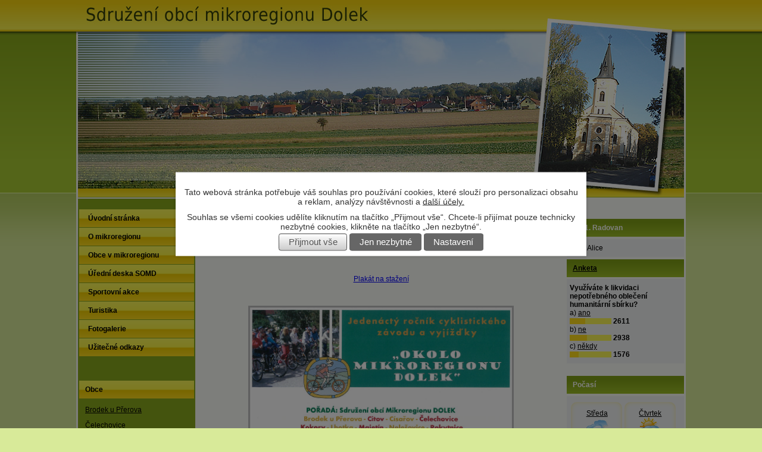

--- FILE ---
content_type: text/html; charset=utf-8
request_url: http://www.dolek.cz/index.php?id=2&action=detail&nid=1290&lid=cs&oid=2928689
body_size: 8535
content:
<!DOCTYPE html>
<html lang="cs" data-lang-system="cs">
	<head>



		<!--[if IE]><meta http-equiv="X-UA-Compatible" content="IE=EDGE"><![endif]-->
			<meta http-equiv="content-type" content="text/html; charset=utf-8" />
			<meta name="robots" content="index,follow" />
			<meta name="author" content="Antee s.r.o." />
			<meta name="description" content=" 
Plakát na stažení
 
" />
			<meta name="keywords" content="mikroregion, Přerov, spolek, Dolek" />
			<meta property="og:image" content="http://www.dolek.cz/image.php?oid=2928694" />
<title>Cyklistický závod a vyjížďka &quot; OKOLO MIKROREGIONU DOLEK&quot; | Sdružení mikroregionu Dolek</title>

		<link rel="stylesheet" type="text/css" href="https://cdn.antee.cz/jqueryui/1.8.20/css/smoothness/jquery-ui-1.8.20.custom.css?v=2" integrity="sha384-969tZdZyQm28oZBJc3HnOkX55bRgehf7P93uV7yHLjvpg/EMn7cdRjNDiJ3kYzs4" crossorigin="anonymous" />
		<link rel="stylesheet" type="text/css" href="/style.php?nid=R1FKQw==&amp;ver=1768214931" />
		<link rel="stylesheet" type="text/css" href="/css/libs.css?ver=1768215624" />

		<script src="/js/jquery/jquery-3.0.0.min.js" ></script>
		<script src="/js/jquery/jquery-migrate-3.1.0.min.js" ></script>
		<script src="/js/jquery/jquery-ui.min.js" ></script>
		<script src="/js/jquery/jquery.ui.touch-punch.min.js" ></script>
		<script src="/js/libs.min.js?ver=1768215624" ></script>
		<script src="/js/ipo.min.js?ver=1768215611" ></script>
			<script src="/js/locales/cs.js?ver=1768214931" ></script>


		<link href="/index.php?action=atom&amp;nid=1290&amp;lid=cs&amp;oid=9688792" type="application/atom+xml" rel="alternate" title="Úřední deska SOMD">
	</head>

	<body id="page2928689" class="subpage2928689"
			
			data-nid="1290"
			data-lid="CZ"
			data-oid="2928689"
			data-layout-pagewidth="594"
			
			data-slideshow-timer="3"
			 data-ipo-meta-album="2"
						
>



							<div id="snippet-cookiesConfirmation-euCookiesSnp">			<div class="cookie-choices-bg"></div>
			<div id="cookieChoiceInfo" class="cookie-choices-info template_2">
					<p>Tato webová stránka potřebuje váš souhlas pro používání cookies, které slouží pro personalizaci obsahu a reklam, analýzy návštěvnosti a 
						<a class="cookie-button more" href="https://navody.antee.cz/cookies" target="_blank">další účely.</a>
					</p>
					<p>
						Souhlas se všemi cookies udělíte kliknutím na tlačítko „Přijmout vše“. Chcete-li přijímat pouze technicky nezbytné cookies, klikněte na tlačítko „Jen nezbytné“.
					</p>
				<div class="buttons">
					<a class="cookie-button action-button ajax" id="cookieChoiceButton" rel=”nofollow” href="/index.php?id=2&amp;action=detail&amp;do=cookiesConfirmation-acceptAll&amp;oid=2928689&amp;nid=1290">Přijmout vše</a>
					<a class="cookie-button cookie-button--settings action-button ajax" rel=”nofollow” href="/index.php?id=2&amp;action=detail&amp;do=cookiesConfirmation-onlyNecessary&amp;oid=2928689&amp;nid=1290">Jen nezbytné</a>
					<a class="cookie-button cookie-button--settings action-button ajax" rel=”nofollow” href="/index.php?id=2&amp;action=detail&amp;do=cookiesConfirmation-openSettings&amp;oid=2928689&amp;nid=1290">Nastavení</a>
				</div>
			</div>
</div>				<div id="ipocontainer">
			<div id="ipotopmenuwrapper">

				<div id="ipotopmenu">
					<div class="cleartop"></div>
				</div>
			</div>



			<div id="ipoheader">

				
<a href="/" class="header-logo">
<img src="/image.php?nid=1290&amp;oid=2937568&amp;width=1024&amp;height=342" width="1024" height="342" alt="Sdružení obcí mikroregionu Dolek">
</a>
			</div>

			<div id="ipomain">
				
				<div id="ipomainframe">
					<div id="ipopage">
<div id="iponavigation">
	<h5 class="hiddenMenu">Drobečková navigace</h5>
	<p>
			<a href="/">Úvodní stránka</a> <span class="separator">&gt;</span>
			<a href="/index.php?nid=1290&amp;lid=cs&amp;oid=2928689">Kulturní akce</a> <span class="separator">&gt;</span>
			<span class="currentPage">Cyklistický závod a vyjížďka &quot; OKOLO MIKROREGIONU DOLEK&quot;</span>
	</p>

</div>
						<div class="ipopagetext">
							<div class="gallery view-detail">
								
								<h1>Cyklistický závod a vyjížďka &quot; OKOLO MIKROREGIONU DOLEK&quot;</h1>

<div id="snippet--flash"></div>
								
																	<hr class="cleaner">

<div class="album">
	<div class="paragraph description clearfix"><p align="center"> </p>
<p align="center"><a href="/file.php?nid=1290&amp;oid=3968759">Plakát na stažení</a></p>
<p align="center"> </p>
<p align="center"><img src="/image.php?nid=1290&amp;oid=3968758&amp;width=446&amp;height=627" alt="" width="446" height="627"></p></div>
</div>
	
<div id="snippet--images"><div class="images clearfix">

																				<div class="image-wrapper" data-img="2928694" style="margin: 8.40px; padding: 6px;">
		<div class="image-inner-wrapper with-description">
						<div class="image-thumbnail" style="width: 90px; height: 90px;">
				<a class="image-detail" href="/image.php?nid=1290&amp;oid=2928694&amp;width=700" data-srcset="/image.php?nid=1290&amp;oid=2928694&amp;width=800 1600w, /image.php?nid=1290&amp;oid=2928694&amp;width=800 1200w, /image.php?nid=1290&amp;oid=2928694&amp;width=700 700w, /image.php?nid=1290&amp;oid=2928694&amp;width=300 300w" data-image-width="800" data-image-height="419" target="_blank">
<img alt="" style="margin: 0px -41px;" loading="lazy" width="172" height="90" data-src="/image.php?nid=1290&amp;oid=2928694&amp;width=172&amp;height=90">
</a>
			</div>
										<div class="image-description" title="" style="width: 90px;">
											</div>
						</div>
	</div>
																			<div class="image-wrapper" data-img="2928695" style="margin: 8.40px; padding: 6px;">
		<div class="image-inner-wrapper with-description">
						<div class="image-thumbnail" style="width: 90px; height: 90px;">
				<a class="image-detail" href="/image.php?nid=1290&amp;oid=2928695&amp;width=700" data-srcset="/image.php?nid=1290&amp;oid=2928695&amp;width=800 1600w, /image.php?nid=1290&amp;oid=2928695&amp;width=800 1200w, /image.php?nid=1290&amp;oid=2928695&amp;width=700 700w, /image.php?nid=1290&amp;oid=2928695&amp;width=300 300w" data-image-width="800" data-image-height="634" target="_blank">
<img alt="" style="margin: 0px -12px;" loading="lazy" width="114" height="90" data-src="/image.php?nid=1290&amp;oid=2928695&amp;width=114&amp;height=90">
</a>
			</div>
										<div class="image-description" title="" style="width: 90px;">
											</div>
						</div>
	</div>
																			<div class="image-wrapper" data-img="2928696" style="margin: 8.40px; padding: 6px;">
		<div class="image-inner-wrapper with-description">
						<div class="image-thumbnail" style="width: 90px; height: 90px;">
				<a class="image-detail" href="/image.php?nid=1290&amp;oid=2928696&amp;width=700" data-srcset="/image.php?nid=1290&amp;oid=2928696&amp;width=800 1600w, /image.php?nid=1290&amp;oid=2928696&amp;width=800 1200w, /image.php?nid=1290&amp;oid=2928696&amp;width=700 700w, /image.php?nid=1290&amp;oid=2928696&amp;width=300 300w" data-image-width="800" data-image-height="600" target="_blank">
<img alt="" style="margin: 0px -15px;" loading="lazy" width="120" height="90" data-src="/image.php?nid=1290&amp;oid=2928696&amp;width=120&amp;height=90">
</a>
			</div>
										<div class="image-description" title="" style="width: 90px;">
											</div>
						</div>
	</div>
																			<div class="image-wrapper" data-img="2928697" style="margin: 8.40px; padding: 6px;">
		<div class="image-inner-wrapper with-description">
						<div class="image-thumbnail" style="width: 90px; height: 90px;">
				<a class="image-detail" href="/image.php?nid=1290&amp;oid=2928697&amp;width=700" data-srcset="/image.php?nid=1290&amp;oid=2928697&amp;width=800 1600w, /image.php?nid=1290&amp;oid=2928697&amp;width=800 1200w, /image.php?nid=1290&amp;oid=2928697&amp;width=700 700w, /image.php?nid=1290&amp;oid=2928697&amp;width=300 300w" data-image-width="800" data-image-height="546" target="_blank">
<img alt="" style="margin: 0px -21px;" loading="lazy" width="132" height="90" data-src="/image.php?nid=1290&amp;oid=2928697&amp;width=132&amp;height=90">
</a>
			</div>
										<div class="image-description" title="" style="width: 90px;">
											</div>
						</div>
	</div>
																		<div class="image-wrapper" data-img="2928698" style="margin: 8.40px; padding: 6px;">
		<div class="image-inner-wrapper with-description">
						<div class="image-thumbnail" style="width: 90px; height: 90px;">
				<a class="image-detail" href="/image.php?nid=1290&amp;oid=2928698&amp;width=675" data-srcset="/image.php?nid=1290&amp;oid=2928698&amp;width=771 1600w, /image.php?nid=1290&amp;oid=2928698&amp;width=771 1200w, /image.php?nid=1290&amp;oid=2928698&amp;width=675 700w, /image.php?nid=1290&amp;oid=2928698&amp;width=289 300w" data-image-width="771" data-image-height="800" target="_blank">
<img alt="" style="margin: -2px 0px;" loading="lazy" width="90" height="93" data-src="/image.php?nid=1290&amp;oid=2928698&amp;width=90&amp;height=93">
</a>
			</div>
										<div class="image-description" title="" style="width: 90px;">
											</div>
						</div>
	</div>
																			<div class="image-wrapper" data-img="2928699" style="margin: 8.40px; padding: 6px;">
		<div class="image-inner-wrapper with-description">
						<div class="image-thumbnail" style="width: 90px; height: 90px;">
				<a class="image-detail" href="/image.php?nid=1290&amp;oid=2928699&amp;width=700" data-srcset="/image.php?nid=1290&amp;oid=2928699&amp;width=800 1600w, /image.php?nid=1290&amp;oid=2928699&amp;width=800 1200w, /image.php?nid=1290&amp;oid=2928699&amp;width=700 700w, /image.php?nid=1290&amp;oid=2928699&amp;width=300 300w" data-image-width="800" data-image-height="691" target="_blank">
<img alt="" style="margin: 0px -8px;" loading="lazy" width="104" height="90" data-src="/image.php?nid=1290&amp;oid=2928699&amp;width=104&amp;height=90">
</a>
			</div>
										<div class="image-description" title="" style="width: 90px;">
											</div>
						</div>
	</div>
																			<div class="image-wrapper" data-img="2928700" style="margin: 8.40px; padding: 6px;">
		<div class="image-inner-wrapper with-description">
						<div class="image-thumbnail" style="width: 90px; height: 90px;">
				<a class="image-detail" href="/image.php?nid=1290&amp;oid=2928700&amp;width=700" data-srcset="/image.php?nid=1290&amp;oid=2928700&amp;width=800 1600w, /image.php?nid=1290&amp;oid=2928700&amp;width=800 1200w, /image.php?nid=1290&amp;oid=2928700&amp;width=700 700w, /image.php?nid=1290&amp;oid=2928700&amp;width=300 300w" data-image-width="800" data-image-height="520" target="_blank">
<img alt="" style="margin: 0px -25px;" loading="lazy" width="138" height="90" data-src="/image.php?nid=1290&amp;oid=2928700&amp;width=138&amp;height=90">
</a>
			</div>
										<div class="image-description" title="" style="width: 90px;">
											</div>
						</div>
	</div>
																		<div class="image-wrapper" data-img="2928701" style="margin: 8.40px; padding: 6px;">
		<div class="image-inner-wrapper with-description">
						<div class="image-thumbnail" style="width: 90px; height: 90px;">
				<a class="image-detail" href="/image.php?nid=1290&amp;oid=2928701&amp;width=525" data-srcset="/image.php?nid=1290&amp;oid=2928701&amp;width=600 1600w, /image.php?nid=1290&amp;oid=2928701&amp;width=600 1200w, /image.php?nid=1290&amp;oid=2928701&amp;width=525 700w, /image.php?nid=1290&amp;oid=2928701&amp;width=225 300w" data-image-width="600" data-image-height="800" target="_blank">
<img alt="" style="margin: -15px 0px;" loading="lazy" width="90" height="120" data-src="/image.php?nid=1290&amp;oid=2928701&amp;width=90&amp;height=120">
</a>
			</div>
										<div class="image-description" title="" style="width: 90px;">
											</div>
						</div>
	</div>
																			<div class="image-wrapper" data-img="2928702" style="margin: 8.40px; padding: 6px;">
		<div class="image-inner-wrapper with-description">
						<div class="image-thumbnail" style="width: 90px; height: 90px;">
				<a class="image-detail" href="/image.php?nid=1290&amp;oid=2928702&amp;width=700" data-srcset="/image.php?nid=1290&amp;oid=2928702&amp;width=800 1600w, /image.php?nid=1290&amp;oid=2928702&amp;width=800 1200w, /image.php?nid=1290&amp;oid=2928702&amp;width=700 700w, /image.php?nid=1290&amp;oid=2928702&amp;width=300 300w" data-image-width="800" data-image-height="731" target="_blank">
<img alt="" style="margin: 0px -5px;" loading="lazy" width="98" height="90" data-src="/image.php?nid=1290&amp;oid=2928702&amp;width=98&amp;height=90">
</a>
			</div>
										<div class="image-description" title="" style="width: 90px;">
											</div>
						</div>
	</div>
																			<div class="image-wrapper" data-img="2928703" style="margin: 8.40px; padding: 6px;">
		<div class="image-inner-wrapper with-description">
						<div class="image-thumbnail" style="width: 90px; height: 90px;">
				<a class="image-detail" href="/image.php?nid=1290&amp;oid=2928703&amp;width=700" data-srcset="/image.php?nid=1290&amp;oid=2928703&amp;width=800 1600w, /image.php?nid=1290&amp;oid=2928703&amp;width=800 1200w, /image.php?nid=1290&amp;oid=2928703&amp;width=700 700w, /image.php?nid=1290&amp;oid=2928703&amp;width=300 300w" data-image-width="800" data-image-height="490" target="_blank">
<img alt="" style="margin: 0px -29px;" loading="lazy" width="147" height="90" data-src="/image.php?nid=1290&amp;oid=2928703&amp;width=147&amp;height=90">
</a>
			</div>
										<div class="image-description" title="" style="width: 90px;">
											</div>
						</div>
	</div>
																			<div class="image-wrapper" data-img="2928704" style="margin: 8.40px; padding: 6px;">
		<div class="image-inner-wrapper with-description">
						<div class="image-thumbnail" style="width: 90px; height: 90px;">
				<a class="image-detail" href="/image.php?nid=1290&amp;oid=2928704&amp;width=700" data-srcset="/image.php?nid=1290&amp;oid=2928704&amp;width=800 1600w, /image.php?nid=1290&amp;oid=2928704&amp;width=800 1200w, /image.php?nid=1290&amp;oid=2928704&amp;width=700 700w, /image.php?nid=1290&amp;oid=2928704&amp;width=300 300w" data-image-width="800" data-image-height="600" target="_blank">
<img alt="" style="margin: 0px -15px;" loading="lazy" width="120" height="90" data-src="/image.php?nid=1290&amp;oid=2928704&amp;width=120&amp;height=90">
</a>
			</div>
										<div class="image-description" title="" style="width: 90px;">
											</div>
						</div>
	</div>
																		<div class="image-wrapper" data-img="2928705" style="margin: 8.40px; padding: 6px;">
		<div class="image-inner-wrapper with-description">
						<div class="image-thumbnail" style="width: 90px; height: 90px;">
				<a class="image-detail" href="/image.php?nid=1290&amp;oid=2928705&amp;width=525" data-srcset="/image.php?nid=1290&amp;oid=2928705&amp;width=600 1600w, /image.php?nid=1290&amp;oid=2928705&amp;width=600 1200w, /image.php?nid=1290&amp;oid=2928705&amp;width=525 700w, /image.php?nid=1290&amp;oid=2928705&amp;width=225 300w" data-image-width="600" data-image-height="800" target="_blank">
<img alt="" style="margin: -15px 0px;" loading="lazy" width="90" height="120" data-src="/image.php?nid=1290&amp;oid=2928705&amp;width=90&amp;height=120">
</a>
			</div>
										<div class="image-description" title="" style="width: 90px;">
											</div>
						</div>
	</div>
																		<div class="image-wrapper" data-img="2928706" style="margin: 8.40px; padding: 6px;">
		<div class="image-inner-wrapper with-description">
						<div class="image-thumbnail" style="width: 90px; height: 90px;">
				<a class="image-detail" href="/image.php?nid=1290&amp;oid=2928706&amp;width=525" data-srcset="/image.php?nid=1290&amp;oid=2928706&amp;width=600 1600w, /image.php?nid=1290&amp;oid=2928706&amp;width=600 1200w, /image.php?nid=1290&amp;oid=2928706&amp;width=525 700w, /image.php?nid=1290&amp;oid=2928706&amp;width=225 300w" data-image-width="600" data-image-height="800" target="_blank">
<img alt="" style="margin: -15px 0px;" loading="lazy" width="90" height="120" data-src="/image.php?nid=1290&amp;oid=2928706&amp;width=90&amp;height=120">
</a>
			</div>
										<div class="image-description" title="" style="width: 90px;">
											</div>
						</div>
	</div>
																		<div class="image-wrapper" data-img="2928707" style="margin: 8.40px; padding: 6px;">
		<div class="image-inner-wrapper with-description">
						<div class="image-thumbnail" style="width: 90px; height: 90px;">
				<a class="image-detail" href="/image.php?nid=1290&amp;oid=2928707&amp;width=412" data-srcset="/image.php?nid=1290&amp;oid=2928707&amp;width=471 1600w, /image.php?nid=1290&amp;oid=2928707&amp;width=471 1200w, /image.php?nid=1290&amp;oid=2928707&amp;width=412 700w, /image.php?nid=1290&amp;oid=2928707&amp;width=177 300w" data-image-width="471" data-image-height="800" target="_blank">
<img alt="" style="margin: -32px 0px;" loading="lazy" width="90" height="153" data-src="/image.php?nid=1290&amp;oid=2928707&amp;width=90&amp;height=153">
</a>
			</div>
										<div class="image-description" title="" style="width: 90px;">
											</div>
						</div>
	</div>
																		<div class="image-wrapper" data-img="2928708" style="margin: 8.40px; padding: 6px;">
		<div class="image-inner-wrapper with-description">
						<div class="image-thumbnail" style="width: 90px; height: 90px;">
				<a class="image-detail" href="/image.php?nid=1290&amp;oid=2928708&amp;width=434" data-srcset="/image.php?nid=1290&amp;oid=2928708&amp;width=496 1600w, /image.php?nid=1290&amp;oid=2928708&amp;width=496 1200w, /image.php?nid=1290&amp;oid=2928708&amp;width=434 700w, /image.php?nid=1290&amp;oid=2928708&amp;width=186 300w" data-image-width="496" data-image-height="800" target="_blank">
<img alt="" style="margin: -28px 0px;" loading="lazy" width="90" height="145" data-src="/image.php?nid=1290&amp;oid=2928708&amp;width=90&amp;height=145">
</a>
			</div>
										<div class="image-description" title="" style="width: 90px;">
											</div>
						</div>
	</div>
																		<div class="image-wrapper" data-img="2928709" style="margin: 8.40px; padding: 6px;">
		<div class="image-inner-wrapper with-description">
						<div class="image-thumbnail" style="width: 90px; height: 90px;">
				<a class="image-detail" href="/image.php?nid=1290&amp;oid=2928709&amp;width=474" data-srcset="/image.php?nid=1290&amp;oid=2928709&amp;width=542 1600w, /image.php?nid=1290&amp;oid=2928709&amp;width=542 1200w, /image.php?nid=1290&amp;oid=2928709&amp;width=474 700w, /image.php?nid=1290&amp;oid=2928709&amp;width=203 300w" data-image-width="542" data-image-height="800" target="_blank">
<img alt="" style="margin: -22px 0px;" loading="lazy" width="90" height="133" data-src="/image.php?nid=1290&amp;oid=2928709&amp;width=90&amp;height=133">
</a>
			</div>
										<div class="image-description" title="" style="width: 90px;">
											</div>
						</div>
	</div>
																		<div class="image-wrapper" data-img="2928710" style="margin: 8.40px; padding: 6px;">
		<div class="image-inner-wrapper with-description">
						<div class="image-thumbnail" style="width: 90px; height: 90px;">
				<a class="image-detail" href="/image.php?nid=1290&amp;oid=2928710&amp;width=602" data-srcset="/image.php?nid=1290&amp;oid=2928710&amp;width=688 1600w, /image.php?nid=1290&amp;oid=2928710&amp;width=688 1200w, /image.php?nid=1290&amp;oid=2928710&amp;width=602 700w, /image.php?nid=1290&amp;oid=2928710&amp;width=258 300w" data-image-width="688" data-image-height="800" target="_blank">
<img alt="" style="margin: -8px 0px;" loading="lazy" width="90" height="105" data-src="/image.php?nid=1290&amp;oid=2928710&amp;width=90&amp;height=105">
</a>
			</div>
										<div class="image-description" title="" style="width: 90px;">
											</div>
						</div>
	</div>
																		<div class="image-wrapper" data-img="2928711" style="margin: 8.40px; padding: 6px;">
		<div class="image-inner-wrapper with-description">
						<div class="image-thumbnail" style="width: 90px; height: 90px;">
				<a class="image-detail" href="/image.php?nid=1290&amp;oid=2928711&amp;width=361" data-srcset="/image.php?nid=1290&amp;oid=2928711&amp;width=412 1600w, /image.php?nid=1290&amp;oid=2928711&amp;width=412 1200w, /image.php?nid=1290&amp;oid=2928711&amp;width=361 700w, /image.php?nid=1290&amp;oid=2928711&amp;width=155 300w" data-image-width="412" data-image-height="800" target="_blank">
<img alt="" style="margin: -43px 0px;" loading="lazy" width="90" height="175" data-src="/image.php?nid=1290&amp;oid=2928711&amp;width=90&amp;height=175">
</a>
			</div>
										<div class="image-description" title="" style="width: 90px;">
											</div>
						</div>
	</div>
																		<div class="image-wrapper" data-img="2928712" style="margin: 8.40px; padding: 6px;">
		<div class="image-inner-wrapper with-description">
						<div class="image-thumbnail" style="width: 90px; height: 90px;">
				<a class="image-detail" href="/image.php?nid=1290&amp;oid=2928712&amp;width=525" data-srcset="/image.php?nid=1290&amp;oid=2928712&amp;width=600 1600w, /image.php?nid=1290&amp;oid=2928712&amp;width=600 1200w, /image.php?nid=1290&amp;oid=2928712&amp;width=525 700w, /image.php?nid=1290&amp;oid=2928712&amp;width=225 300w" data-image-width="600" data-image-height="800" target="_blank">
<img alt="" style="margin: -15px 0px;" loading="lazy" width="90" height="120" data-src="/image.php?nid=1290&amp;oid=2928712&amp;width=90&amp;height=120">
</a>
			</div>
										<div class="image-description" title="" style="width: 90px;">
											</div>
						</div>
	</div>
																		<div class="image-wrapper" data-img="2928713" style="margin: 8.40px; padding: 6px;">
		<div class="image-inner-wrapper with-description">
						<div class="image-thumbnail" style="width: 90px; height: 90px;">
				<a class="image-detail" href="/image.php?nid=1290&amp;oid=2928713&amp;width=550" data-srcset="/image.php?nid=1290&amp;oid=2928713&amp;width=629 1600w, /image.php?nid=1290&amp;oid=2928713&amp;width=629 1200w, /image.php?nid=1290&amp;oid=2928713&amp;width=550 700w, /image.php?nid=1290&amp;oid=2928713&amp;width=236 300w" data-image-width="629" data-image-height="800" target="_blank">
<img alt="" style="margin: -13px 0px;" loading="lazy" width="90" height="114" data-src="/image.php?nid=1290&amp;oid=2928713&amp;width=90&amp;height=114">
</a>
			</div>
										<div class="image-description" title="" style="width: 90px;">
											</div>
						</div>
	</div>
																		<div class="image-wrapper" data-img="2928714" style="margin: 8.40px; padding: 6px;">
		<div class="image-inner-wrapper with-description">
						<div class="image-thumbnail" style="width: 90px; height: 90px;">
				<a class="image-detail" href="/image.php?nid=1290&amp;oid=2928714&amp;width=576" data-srcset="/image.php?nid=1290&amp;oid=2928714&amp;width=658 1600w, /image.php?nid=1290&amp;oid=2928714&amp;width=658 1200w, /image.php?nid=1290&amp;oid=2928714&amp;width=576 700w, /image.php?nid=1290&amp;oid=2928714&amp;width=247 300w" data-image-width="658" data-image-height="800" target="_blank">
<img alt="" style="margin: -10px 0px;" loading="lazy" width="90" height="109" data-src="/image.php?nid=1290&amp;oid=2928714&amp;width=90&amp;height=109">
</a>
			</div>
										<div class="image-description" title="" style="width: 90px;">
											</div>
						</div>
	</div>
		<hr class="cleaner">
</div>
</div>

<div id="snippet--uploader"></div><a class='backlink action-button' href='/index.php?nid=1290&amp;lid=cs&amp;oid=2928689'>Zpět na přehled</a>
															</div>
						</div>
					</div>


										<div id="ipoleftblock">
												<div id="ipomenu">
<h4 class="hiddenMenu">Menu</h4>
<ul id="iposubmenu122294"><li id="ipomenu122635"><a href="/">Úvodní stránka</a></li><li class="submenu1" id="ipomenu122637"><a href="/index.php?nid=1290&amp;lid=cs&amp;oid=122637">O mikroregionu</a><ul id="iposubmenu122637"><li id="ipomenu122642"><a href="/index.php?nid=1290&amp;lid=cs&amp;oid=122642">Základní informace</a></li><li id="ipomenu122647"><a href="/index.php?nid=1290&amp;lid=cs&amp;oid=122647">Podatelna</a></li></ul></li><li id="ipomenu122658"><a href="/index.php?nid=1290&amp;lid=cs&amp;oid=122658">Obce v mikroregionu</a></li><li class="submenu1" id="ipomenu9688792"><a href="/index.php?nid=1290&amp;lid=cs&amp;oid=9688792">Úřední deska SOMD</a><ul id="iposubmenu9688792"><li id="ipomenu3965693"><a href="/index.php?nid=1290&amp;lid=cs&amp;oid=3965693">Úřední desky 2022 - 2019</a></li></ul></li><li id="ipomenu3968761"><a href="/index.php?nid=1290&amp;lid=cs&amp;oid=3968761">Sportovní akce</a></li><li class="submenu1" id="ipomenu122652"><a href="/index.php?nid=1290&amp;lid=cs&amp;oid=122652">Turistika</a><ul id="iposubmenu122652"><li id="ipomenu122653"><a href="/index.php?nid=1290&amp;lid=cs&amp;oid=122653">Tipy k návštěvě</a></li><li id="ipomenu122654"><a href="/index.php?nid=1290&amp;lid=cs&amp;oid=122654">Mapa</a></li></ul></li><li class="submenu1" id="ipomenu122655"><a href="/index.php?nid=1290&amp;lid=cs&amp;oid=122655">Fotogalerie</a><ul id="iposubmenu122655"><li id="ipomenu12644800"><a href="/index.php?nid=1290&amp;lid=cs&amp;oid=12644800">Cyklovyjížďka okolo mikroregionu Dolek 2025</a></li><li id="ipomenu5214347"><a href="/index.php?nid=1290&amp;lid=cs&amp;oid=5214347">Cyklovyjižďka 2016</a></li><li id="ipomenu4685641"><a href="/index.php?nid=1290&amp;lid=cs&amp;oid=4685641">Cyklovyjižďka 2015</a></li></ul></li><li id="ipomenu122657"><a href="/index.php?nid=1290&amp;lid=cs&amp;oid=122657">Užitečné odkazy</a></li></ul>
							<div class="hrclear"></div>
														<div class="hrclear"></div>
						</div>
						
						<div id="ipoleftblockin">
							<div class="ipolefttext">
								<div class="column-message">
	<div class="paragraph">
					<h4 class="newsheader">Obce</h4>
<p><a href="http://www.brodekuprerova.cz">Brodek u Přerova</a></p>
<p><a href="http://www.celechovice.cz">Čelechovice</a></p>
<p><a href="http://www.obeccitov.cz">Citov</a></p>
<p><a href="http://www.cisarov.cz">Císařov</a></p>
<p><a href="http://www.obeckokory.cz">Kokory</a></p>
<p><a href="https://www.lhotkauprerova.cz/">Lhotka</a></p>
<p><a href="http://www.majetin.cz">Majetín</a></p>
<p><a href="http://www.nelesovice.cz">Nelešovice</a></p>
<p><a href="http://www.obecrokytnice.cz/">Rokytnice</a></p>
			</div>
</div>
							</div>
						</div>
					</div>
					

										<div id="iporightblock">
						<div class="iporighttext">
							<div id="ipoNameDay">
	<h4 class="newsheader"><span class="date-today">14. 1.</span> <span class='name-today'>Radovan</span></h4>
	<div class="newsbody">Zítra: <span class='name-tomorrow'>Alice</span></div>
</div>
<div class="column-message">
	<div class="paragraph">
					
			</div>
</div>
<div id="ipoInquiry"><div class="newsheader"><a class="newsheaderref" href="/index.php?nid=1290&lid=cs&oid=122664">Anketa</a></div><div class="newsbody"><B>Využíváte k likvidaci nepotřebného oblečení humanitární sbírku?</B><BR>a)&nbsp;<A href="index.php?nid=1290&amp;lid=CZ&amp;ifn=inquiryanswer&amp;oid=122664&amp;icc=INQUIRY&amp;ici=0&amp;iec=INQUIRYANSWER1&amp;iei=-5&amp;iet=20130403143110" style="color: #000000" title="Hlasovat">ano</A><TABLE border=0 cellpadding=0 cellspacing=0><TR><TD><TABLE border=0 cellpadding=0 cellspacing=0 width=70><TR ><TD height=10 style="font-size: 0px" width="26" bgcolor="#FFDD1A">&nbsp;</TD><TD height=10 style="font-size: 0px" width="44" bgcolor="#FBF757">&nbsp;</TD></TR></TABLE>
</TD><TD style="color: #000000">&nbsp;<STRONG>2611</STRONG></TD></TR></TABLE>
b)&nbsp;<A href="index.php?nid=1290&amp;lid=CZ&amp;ifn=inquiryanswer&amp;oid=122664&amp;icc=INQUIRY&amp;ici=0&amp;iec=INQUIRYANSWER2&amp;iei=-5&amp;iet=20130403143110" style="color: #000000" title="Hlasovat">ne</A><TABLE border=0 cellpadding=0 cellspacing=0><TR><TD><TABLE border=0 cellpadding=0 cellspacing=0 width=70><TR ><TD height=10 style="font-size: 0px" width="29" bgcolor="#FFDD1A">&nbsp;</TD><TD height=10 style="font-size: 0px" width="41" bgcolor="#FBF757">&nbsp;</TD></TR></TABLE>
</TD><TD style="color: #000000">&nbsp;<STRONG>2938</STRONG></TD></TR></TABLE>
c)&nbsp;<A href="index.php?nid=1290&amp;lid=CZ&amp;ifn=inquiryanswer&amp;oid=122664&amp;icc=INQUIRY&amp;ici=0&amp;iec=INQUIRYANSWER3&amp;iei=-5&amp;iet=20130403143110" style="color: #000000" title="Hlasovat">někdy</A><TABLE border=0 cellpadding=0 cellspacing=0><TR><TD><TABLE border=0 cellpadding=0 cellspacing=0 width=70><TR ><TD height=10 style="font-size: 0px" width="15" bgcolor="#FFDD1A">&nbsp;</TD><TD height=10 style="font-size: 0px" width="55" bgcolor="#FBF757">&nbsp;</TD></TR></TABLE>
</TD><TD style="color: #000000">&nbsp;<STRONG>1576</STRONG></TD></TR></TABLE>
</div><div class="spacer5"></div></div><div class="ipoWeather">
	<h4 class="newsheader">Počasí</h4>
	<div class="newsbody">
		<div class="forecast comp-days">
			<div class="weather-day">

				<div>
					<a href="/index.php?nid=1290&amp;lid=cs&amp;oid=3443451">
						<span>Středa</span>
						<span class="weather-state obcasny-dest">Oblačno až zataženo s občasným deštěm </span>
						<span>4/-1 °C</span>
					</a>
				</div>
			</div>
			<div class="weather-day">

				<div>
					<a href="/index.php?nid=1290&amp;lid=cs&amp;oid=3443451">
						<span>Čtvrtek</span>
						<span class="weather-state polojasno">Polojasno</span>
						<span>6/1 °C</span>
					</a>
				</div>
			</div>
			<div class="weather-day">

				<div>
					<a href="/index.php?nid=1290&amp;lid=cs&amp;oid=3443451">
						<span>Pátek</span>
						<span class="weather-state mlha">Mlha, zataženo nízkou oblačností</span>
						<span>1/-1 °C</span>
					</a>
				</div>
			</div>
			<div class="weather-day">

				<div>
					<a href="/index.php?nid=1290&amp;lid=cs&amp;oid=3443451">
						<span>Sobota</span>
						<span class="weather-state zatazeno">Zataženo</span>
						<span>2/0 °C</span>
					</a>
				</div>
			</div>
			<hr class="cleaner">
		</div>
	</div>
</div>
<div id="ipoCounter">
	<h4 class="newsheader">Návštěvnost stránek</h4>
	<div class="newsbody">273824</div>
</div>
						</div>
					</div>
					

					<div class="hrclear"></div>
					<div id="ipocopyright">
<div class="copyright">
	© 2026 Sdružení obcí mikroregionu Dolek, <a href="mailto:kancelar@dolek.cz">Kontaktovat webmastera</a>, <span id="links"><a href="/index.php?nid=1290&amp;lid=cs&amp;oid=2497193">Prohlášení o přístupnosti</a>, <a href="/index.php?nid=1290&amp;lid=cs&amp;oid=9688792">Úřední deska SOMD</a></span><br>ANTEE s.r.o. - <a href="https://www.antee.cz" rel="nofollow">Tvorba webových stránek</a>, Redakční systém IPO
</div>
					</div>
					<div id="ipostatistics">
					</div>

					<div id="ipofooter">
						<img src="/image.php?nid=1290&amp;oid=2916082&amp;width=1024&amp;height=69" width="1024" height="69" alt="">

					</div>
				</div>
			</div>
		</div>
	</body>
</html>
